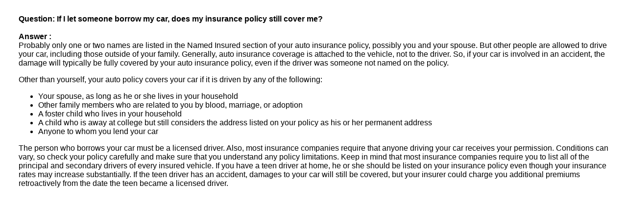

--- FILE ---
content_type: text/html; charset=UTF-8
request_url: https://www.toddschauscpa.com/view_answer.php?id=220&TB_iframe=true&width=800
body_size: 800
content:
<style>
	body{ background-color:#FFF; color:#000; font-family:Calibri,Arial,Helvetica,sans-serif;}
	#faq
	{
		margin:30px;
	}
</style>

<div id="faq">
<table cellpadding="0" cellspacing="0" border="0" width="100%">
	<tr>
		<td align="left"><strong>Question: If I let someone borrow my car, does my insurance policy still cover me?</strong></td>
	</tr>
	<tr><td>&nbsp;</td></tr>
	<tr>
		<td align="left"><strong>Answer :</strong></td>
	</tr>
	<tr>
		<td align="left">
			<p>
	Probably only one or two names are listed in the Named Insured section of your auto insurance policy, possibly you and your spouse. But other people are allowed to drive your car, including those outside of your family. Generally, auto insurance coverage is attached to the vehicle, not to the driver. So, if your car is involved in an accident, the damage will typically be fully covered by your auto insurance policy, even if the driver was someone not named on the policy.</p>
<p>
	Other than yourself, your auto policy covers your car if it is driven by any of the following:</p>
<ul>
	<li>
		Your spouse, as long as he or she lives in your household</li>
	<li>
		Other family members who are related to you by blood, marriage, or adoption</li>
	<li>
		A foster child who lives in your household</li>
	<li>
		A child who is away at college but still considers the address listed on your policy as his or her permanent address</li>
	<li>
		Anyone to whom you lend your car</li>
</ul>
<p>
	The person who borrows your car must be a licensed driver. Also, most insurance companies require that anyone driving your car receives your permission. Conditions can vary, so check your policy carefully and make sure that you understand any policy limitations. Keep in mind that most insurance companies require you to list all of the principal and secondary drivers of every insured vehicle. If you have a teen driver at home, he or she should be listed on your insurance policy even though your insurance rates may increase substantially. If the teen driver has an accident, damages to your car will still be covered, but your insurer could charge you additional premiums retroactively from the date the teen became a licensed driver.</p>		</td>
	</tr>
</table>
</div>